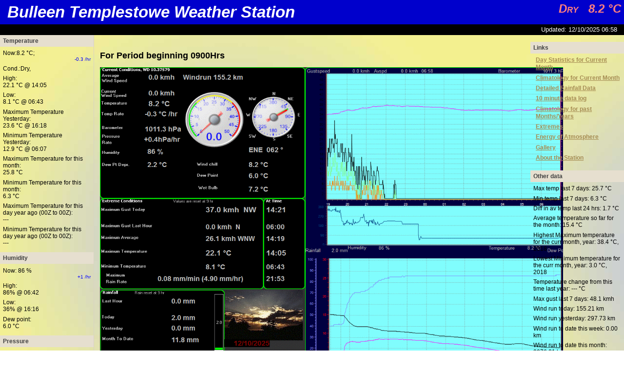

--- FILE ---
content_type: text/html
request_url: http://bulleentemplestoweweather.info/BulleenTemplestowe.htm
body_size: 5746
content:
<!DOCTYPE html PUBLIC "-//W3C//DTD XHTML 1.0 Transitional//EN"
   "http://www.w3.org/TR/xhtml1/DTD/xhtml1-transitional.dtd">
<html xmlns="http://www.w3.org/1999/xhtml" xml:lang="en" lang="en-US">
  <head>
  <meta http-equiv="cache-control" content="no-cache, must-revalidate, post-check=0, pre-check=0" />
  <meta http-equiv="cache-control" content="no-cache, must-validate, post-check=0, pre-check=0" />
  <meta http-equiv="cache-control" content="max-age=0" />
  <meta http-equiv="expires" content="-1" />
  <meta http-equiv="expires" content="Tue, 01 Jan 1980 1:00:00 GMT" />
  <meta http-equiv="pragma" content="no-cache" />
  <META HTTP-EQUIV="refresh" CONTENT="60"; URL="https://www.bulleentemplestoweweather.info/BulleenTemplestowe.htm"  />

<link rel="shortcut icon" type="image/ico" href="http://www.weather-display.com/windy.ico" />
<!-- ##### CHANGE  title to your site ##### -->
<title>Bulleentemplestowe Weather</title>

<!-- ##### CHANGE  description to your site ##### -->

    <meta name="description" content="Personal weather station." />

    <meta http-equiv="content-type" content="application/xhtml+xml; charset=ISO-8859-1" />

<script type="text/javascript">
//<![CDATA[
function zeit()
{
    if(document.cookie)
    {
        a = document.cookie;
        cookiewert = "";
        while(a.length > 0)
        {
            cookiename = a.substring(0,a.indexOf('='));
            if(cookiename == "zeitstempel")
            {
                cookiewert = a.substring(a.indexOf('=')+1,a.indexOf(';'));
                break;
            }
            a = a.substring(a.indexOf(cookiewert)+cookiewert.length+1,a.length);
        }
        if(cookiewert.length > 0)
        {
            alter = new Date().getTime() - cookiewert;

            if(alter > 60)
            {   
                document.cookie = "zeitstempel=" + new Date().getTime() + ";";
                location.reload(true);
            }
            else
            {
                return;
            }
        }
        else
        {
            document.cookie = "zeitstempel=" + new Date().getTime() + ";";
            location.reload(true);
        }
    }
    else
    {
        document.cookie = "zeitstempel=" + new Date().getTime() + ";";
        location.reload(true);
    }
}
zeit();
//]]>
</script>


<style type="text/css">
/**********************************
 * TITLE: Gila Screen Stylesheet  * 
 * URI  : gila/gila-screen.css    *
 * MODIF: 2003-Apr-30 19:09 +0800
 *<!-- ##### background-color: rgb(243,242,235); ##### -->
 **********************************/


body {
  color: black;
  background-image: url("background.jpg");
  font-family: verdana, helvetica, arial, sans-serif;
  font-size: 73%;  /* Enables font size scaling in MSIE */
  margin: 0;
  padding: 0;
}

html > body {
  font-size: 9pt;
}

* {
  box-sizing: border-box;
}

.column {
  float: left;
  width: 40%;
  padding: 5px;
}

/* Clearfix (clear floats) */
.row::after {
  content: "";
  clear: both;
  display: table;
}

.doNotDisplay {
  display: none !important;
}

.picfl {
	   float:left;
	   padding-right: 5px;
	   position: relative;
}

.picfr {
	   float:right;
	   padding-left: 5px;
	   position: relative;
}

.picfc {
	   text-align: center;
	   padding-left: 5px;
	   padding-right: 5px;
	   position: relative;
}


/* ##### Header ##### */

/* ##### CHANGE background-color to change header color, hex code is OK ##### */


#header {
  color: inherit;
  background-color: #0000CC;
}

.headerTitle {
  margin: 0;
  padding: 0.25em 4mm 0.25em 4mm;
}

.headerTitle a {
  color: white;
  background-color: transparent;
  text-decoration: none;
  font-size: 110%;  /* For MSIE */
  font-weight: bold;
  font-style: italic;
}

.headerTitle > a {
  font-size: 138%;  /* For fully standards-compliant user agents */
}

.headerTitle span {
  color: white;
  background-color: transparent;
  font-weight: normal;
}


.headerTemp {
color: #FF8080;
  font-size: 24px;
  font-weight: bold;
  font-variant: small-caps;
  position: absolute;
  font-family: arial, helvetica, sans-serif;
  right: .5ex;
  top: 0.85em;
  font-style: italic;
}

[class~="headerTemp"] {
  top: 0.18em;  /* For fully standards-compliant user agents */
}

.subHeader {
  color: white;
  float: left;
  clear: left;
  position: relative;
  background-color: black;
  font-size: 109%;
  margin: 0;
  padding: 0.5ex 1ex;
}

.subHeaderRight {
  color: white;
  background-color: black;
  font-size: 109%;
  text-align: right;
  margin:  0;
  padding: 0.5ex 2ex;
}

.subHeader a {
  color: white;
  background-color: black;
  text-decoration: none;
  font-weight: bold;
  margin: 0;
  padding: 0 1ex;
}

.subHeader a:hover {
  color: black;
  background-color: white;
}



/* ##### Left Side Bar ##### */

.leftSideBar {
  width: 16em;
  float: left;
  clear: left;
}

.leftSideBar .sideBarTitle {
  color: rgb(64,64,64);
  background-color: rgb(230,223,207);
  font-weight: bold;
  margin: 0;
  padding: 0.8ex 1ex;
}

.leftSideBar ul {
  list-style-type: none;
  list-style-position: outside;
  margin: 0 0 1em 0;
  padding: 0;
}

.leftSideBar li {
  margin: 1ex;
  padding: 0 0 0 0;
}

.leftSideBar a {
  color: rgb(166,140,83);
  background-color: transparent;
  text-decoration: none;
}

.leftSideBar a:hover {
  color: rgb(64,64,64);
  background-color: transparent;
  text-decoration: none;
}

.leftSideBar .sideBarText {
  color: black;
  background-color: transparent;
  line-height: 1.25em;
  margin: 1ex 0.25ex 1.5em 0.75ex;
  padding: 0;
  display: block;
}

.leftSideBar .sideBarText a {
  text-decoration: underline;
  font-weight: bold;
}

.leftSideBar .sideBarText a:hover {
  text-decoration: none;
}

.leftSideBar .thisPage {
  color: rgb(64,64,64);
  background-color: transparent;
  font-weight: bold;
}

/* ##### Right Side Bar ##### */

.rightSideBar {
  float: right;
  width: 16em;
  clear: right;
}

.rightSideBar .sideBarTitle {
  color: rgb(64,64,64);
  background-color: rgb(230,223,207);
  font-weight: bold;
  margin: 0;
  padding: 0.8ex 1ex;
}

.rightSideBar ul {
  list-style-type: none;
  list-style-position: outside;
  margin: 0 0 1em 0;
  padding: 0;
}

.rightSideBar li {
  margin: 1ex;
  padding: 0 0 0 0;
}

.rightSideBar a {
  color: rgb(166,140,83);
  background-color: transparent;
  text-decoration: none;
}

.rightSideBar a:hover {
  color: rgb(64,64,64);
  background-color: transparent;
  text-decoration: none;
}

.rightSideBar .sideBarText {
  color: black;
  background-color: transparent;
  line-height: 1.25em;
  margin: 1ex 0.25ex 1.5em 0.75ex;
  padding: 0;
  display: block;
}

.rightSideBar .sideBarText a {
  text-decoration: underline;
  font-weight: bold;
}

.rightSideBar .sideBarText a:hover {
  text-decoration: none;
}

.rightSideBar .thisPage {
  color: rgb(64,64,64);
  background-color: transparent;
  font-weight: bold;
}



/* ##### Main Copy ##### */

#main-copy {
	float:left;
	width: 70%;
}

#main-copy {
  color: black;
  background-color: transparent;
  text-align: justify;
  line-height: 1.5em;
  margin: 12 0 0 14.5em;
  padding: 1.5em 1.5em 1.5em 1em;
  border-left: 1px solid rgb(216,210,195);
}

#main-copy h1 {
  color: rgb(166,140,83);
  background-color: transparent;
  font-family: arial, verdana, helvetica, sans-serif;
  font-size: 175%;
  font-weight: bold;
  font-style: italic;
  text-align: left;
  margin: 1em 0 0 0;
  padding: 1em 0 0 0;
  border-top: 1px solid rgb(216,210,195);
}

#main-copy a {
  color: rgb(168,140,83);
  background-color: transparent;
  text-decoration: underline;
}

#main-copy a:hover {
  text-decoration: none;
}

p {
  margin: 1em 0 1.5em 0;
  padding: 0;
}

dt {
  font-weight: bold;
  margin: 0;
  padding: 0 0 0.5ex 0;
}

dd {
  margin: 0 0 1.5em 1.5em;
  padding: 0;
}


/* ##### Footer ##### */

#footer {
  color: black;
  background-color: rgb(230,223,207);
  font-size: 92%;
  text-align: center;
  line-height: 1.25em;
  margin: 0;
  padding: 1em 4mm 1em 4mm;
  clear: both;
}

#footer div {
  margin: 0;
  padding: 0 0 1ex 0;
}

#footer a {
  color: black;
  background-color: transparent;
  text-decoration: underline;
  font-weight: bold;
}

#footer a:hover {
  text-decoration: none;
}

#footer li {
  display: inline;
}

</style>

  </head>
 <body onload="timer = setTimeout('auto_reload()',60000)">
	

   <!-- For non-visual user agents: -->
      <div id="top"><a href="#main-copy" class="doNotDisplay doNotPrint">Skip to main content.</a></div>

    <!-- ##### Header ##### -->

<!-- ##### CHANGE  title to your site ##### -->

    <div id="header">
      <h1 class="headerTitle">
        <a href="./index" title="Browse to homepage">Bulleen Templestowe Weather Station</a>
      </h1>
        <div class="headerTemp"><h0><span class="doNotPrint">
		Dry &nbsp; 8.2 &deg;C</span></h0></div>
	</div>
 
<!-- ##### CHANGE  location to your location, avoid abbreviations ##### -->

      <div class="subHeader">


</div>

<div class="subHeaderRight">Updated: 12/10/2025 06:58</div>

<div id="side-bar">

      <!-- ##### Left Sidebar ##### -->

      <div class="leftSideBar">
        <p class="sideBarTitle">Temperature</p>
        <ul>
          <li>Now:8.2 &deg;C; 
		<div style="color: blue; font-size: 80%; text-align: right;">-0.3 /hr</div></li>
        <li>Cond.:Dry,</li>
	<!-- ##### <li>  <img src="conditionscolour.jpg" width="160" height="35" alt="conditionscolour"/></li> ##### -->
	<li>High:<br/>22.1 &deg;C @ 14:05</li>
          <li>Low:<br/>8.1 &deg;C @ 06:43</li>
	<!-- ####<li>Feels like:<br/>0.0 &deg;C</li> ####-->
	<li>Maximum Temperature Yesterday:<br/>23.6 &deg;C @ 16:18</li>
        <li>Minimum Temperature Yesterday:<br/>12.9 &deg;C @ 06:07</li>
	<li>Maximum Temperature for this month:<br/>25.8 &deg;C</li>
	<li>Minimum Temperature for this month:<br/>6.3 &deg;C</li>
	<li>Maximum Temperature for this day year ago (00Z to 00Z):<br/>--- </li>
	<li>Minimum Temperature for this day year ago (00Z to 00Z):<br/>--- </li>
	</ul>

        <p class="sideBarTitle">Humidity</p>
        <ul>
          <li>Now: 86 %
	  	<div style="color: blue; font-size: 80%; text-align: right;">+1 /hr</div></li>
          <li>High:<br/>86% @ 06:42</li>
          <li>Low:<br/>36% @ 16:16</li>
	  <li>Dew point:<br/>6.0 &deg;C</li>
        </ul>

        <p class="sideBarTitle">Pressure</p>
        <ul>
          <li>Now: 1011.3 hPa
			<div style="color: blue; font-size: 80%; text-align: right;">+0.4 /hr</div></li>
          <li>High:<br/>1012.6  hPa @ 22:01</li>
          <li>Low:<br/>1008.3  hPa @ 16:10</li>
        </ul>

        <p class="sideBarTitle">Wind</p>
        <ul>
          <li>Now: 0.0 kmh ENE</li>
          <li>Gust: 0.0 kmh ENE</li>
          <li>Max: 37.0 kmh  NW</li>
	</ul>

        <p class="sideBarTitle">Rain:</p>
        <ul>
          <li>Today:   2.0 mm @  22:28</li>
          <li>Yest: 0.0 mm</li>
          <li>Month to Date (10): 11.8 mm</li>
	  <li>Average Month Rain: 54.8 mm</li>
          <li>Year to Date (2025): 329.8 mm</li>
	  <li>Consecutative days with no rain: 0</li>
	  
        </ul>

        <p class="sideBarTitle">Sun</p>

        <div class="picfc"><img border="0" src="sunicon.jpg" width="104" height="72" alt="Sun"></img></div>

        <div class="sideBarText">
        <ul>
          <li>Sunrise: 06:38</li>
          <li>Sunset: 19:32</li>
	  <li>Sun transit time/date: 13:06 11 10 2025</li>
	  <li>Sun elevation: %sunelevation%&deg;</li>
	</ul>
        </div>

        <p class="sideBarTitle">Moon</p>

        <div class="picfc"><img border="0" src="moonicon.gif"  alt="Moon age: 20 days,2 hours,6 minutes,71%"></img></div>

        <div class="sideBarText">
	<ul>
          <li>Moonrise: 00:47</li>
          <li>Moonset: 09:50</li>
	  <li>Moon age: 20 days,2 hours,6 minutes,71%</li>
	  <li>Moon age description: Waning Gibbous Moon</li>
	  <liLunation of the current full moon phase: 1271</li>
	  <li>Time/Date of the next new moon: 12:26 UTC 21 October 2025</li>
	  <li>Current UTC Time: 19:58 hrs</li>
	  <li>Date of the next full moon:  5 November 2025</li>
	</ul>
	  
        </div>

        <div>	
	
        <p class="sideBarTitle">Validation</p>
        <span class="sideBarText">This page is XHTML 1.0 compliant. Validate the <a href="http://validator.w3.org/check/referer">XHTML</a> and <a href="http://jigsaw.w3.org/css-validator/check/referer">CSS</a> of this page.
      </span>
      </div>

</div>


<!-- ##### extra custom tags you can add/edit ##### -->	


 
	

    </div>

    <!-- ##### Main part of page..you can add other image files here ##### -->

    <div id="main-copy">

	
	
	<h2>For Period beginning 0900Hrs</h2>
	
	<center>
	<picture>
  	<source srcset="BulleenTemplestowe.gif" width="950px" height="650px" alt="Main Display" type="image/webp">
  	<source srcset="BulleenTemplestowe.gif" width="950px" height="650px" alt="Main Display" type="image/vnd.ms-photo">
  	<img src="BulleenTemplestowe.gif?" id="re" width="950px" height="650px" alt="Main Display" alt="" width="100" height="150" >
	</picture>
	
	<!-- ##### <img src="BulleenTemplestowe.gif" width="950px" height="650px" alt="Main Display" ></img> ##### -->
	</center>
	
	</br>	

	<h2>Trend</h2>
	<center>
 	<img src="windtempraintrend3d.gif" alt="trend graph""></img>
  	</br>
	</br>
  	<img src="percentdir.gif" alt="wind graph"></img>
  	</br>
	</br>
	<img src="trends.gif" width:100%; height:auto; alt="trends table">
	</center>
	
    </div>
	</br>
  	
<!-- ##### Right Sidebar ##### -->
	
	<div id="side-bar">
	<div class="rightSideBar">

	<p class="sideBarTitle">Links</p>

        <div class="sideBarText"> 
		
	<!-- ##### Side Links you can add/edit  ##### -->
	<ul>
	<li><a href="http://www.bulleentemplestoweweather.info/October2025.htm">Day Statistics for Current Month</a></li>
	<li><a href="http://www.bulleentemplestoweweather.info/climatedataout.html">Climatology for Current Month</a></li>
	<li><a href="http://www.bulleentemplestoweweather.info/Rainfall Summary.html">Detailed Rainfall Data</a></li>
	<li><a href="http://www.bulleentemplestoweweather.info/dailylogout.html">10 minute data log</a></li>
	<li><a href="http://www.bulleentemplestoweweather.info/Year_Index.htm">Climatology for past Months/Years</a></li>
	<li><a href="http://www.bulleentemplestoweweather.info/Extremes.html">Extremes</a></li>
	<li><a href="http://charts.bsch.com.au//tmp/gfs.stormcast.bsch.init-2020012318z.fcst-202001240400z.li.aus.null.0.png">Energy of Atmosphere</a></li>
	<li><a href="http://www.bulleentemplestoweweather.info/Gallery.html">Gallery</a></li>
	<li><a href="http://www.bulleentemplestoweweather.info/Station.html">About the Station</a></li>
	</ul>
	</div>

      
        <p class="sideBarTitle">Other data</p>
	<ul>
	<li>Max temp last 7 days: 25.7 &deg;C</li>
	<li>Min temp last 7 days: 6.3 &deg;C</li>
	<li>Diff in av temp last 24 hrs: 1.7 &deg;C</li>
	<li>Average temperature so far for the month: 15.4 &deg;C</li>
	<li>Highest Maximum temperature for the curr month, year: 38.4 &deg;C, 2018</li>
	<li>Lowest Minimum temperature for the curr month, year: 3.0 &deg;C, 2018</li>
	<li>Temperature change from this time last year: --- &deg;C</li>
       	<li>Max gust last 7 days: 48.1 kmh</li>
	<li>Wind run today: 155.21 km</li>
	<li>Wind run yesterday: 297.73 km</li>
	<li>Wind run to date this week: 0.00 km</li>
	<li>Wind run to date this month: 2076.81 km</li>
	<li>Wind run to date this year: 4945.88 km</li>
	<li>Wettest curr month on record: 96.0mm 2016 </li>
	<li>Driest curr month on record: 30.4mm 2012 </li>
        </ul>

</div>

</div>

    <!-- ##### Footer ##### -->

    <div id="footer">
      <div class="doNotPrint">
        <a href="#header">Top</a>
	</br>
	</br>
<!-- ##### CHANGE  email address below to your email address ##### -->

       <a href="mailto:bulleentemplestowe@bulleentemplestoweweather.info" title="E-mail us">Contact Us</a>


        <script language="javascript" type="text/javascript">

	
	function refreshIt() {
   if (!document.images) return;
   document.images['BulleenTemplestowe'].src = 'BulleenTemplestowe.gif?' + Math.random();
   setTimeout('refreshIt()',60000); // refresh every 60 secs
}




	
	<!-- #####  
  {
        document.write('| <a href=\"#\" onclick=\"javascript:window.external.AddFavorite        (location.href,document.title)\">');
        document.write('Bookmark Page</a>');
        }else
        {var msg = '| <a href="" title="Bookmark Page" onClick="alert(' + "'Hit CTRL-D to bookmark this page'"+ ');">Bookmark Page</a>';
        if(navigator.appName == "Netscape") msg += " (CTRL-D)";
document.write(msg);
        }
        
	##### -->
        </script>

<p style="text-align:center;">

<!-- ##### CHANGE  copyright info to your liking ##### -->

        <ul>
	<li class="footer">Copyright &copy; 2025, Weather display |</li>
	<li class="footer">Weather Display v10.37S |</li>
	<li class="footer">Site template by
          <a href="http://www.carterlake.org" title="Template by Carterlake.org">CarterLake.org</a> and <a href="http://www.saratoga-weather.org/wxtemplates/index.php">Saratoga Templates</a></li>
	</ul>
	<br class="doNotPrint" />Use CTRL+F5 or CMD+F5 to update images<br class="doNotPrint" /></p>
	<br class="doNotPrint" />Never base important decisions on this or any weather information obtained from the Internet.<br class="doNotPrint" /></p>


<!-- ##### add other links /images to end of web page here ##### -->

      </div><!-- doNotPrint -->

    </div><!-- footer -->

  </body>
</html>




